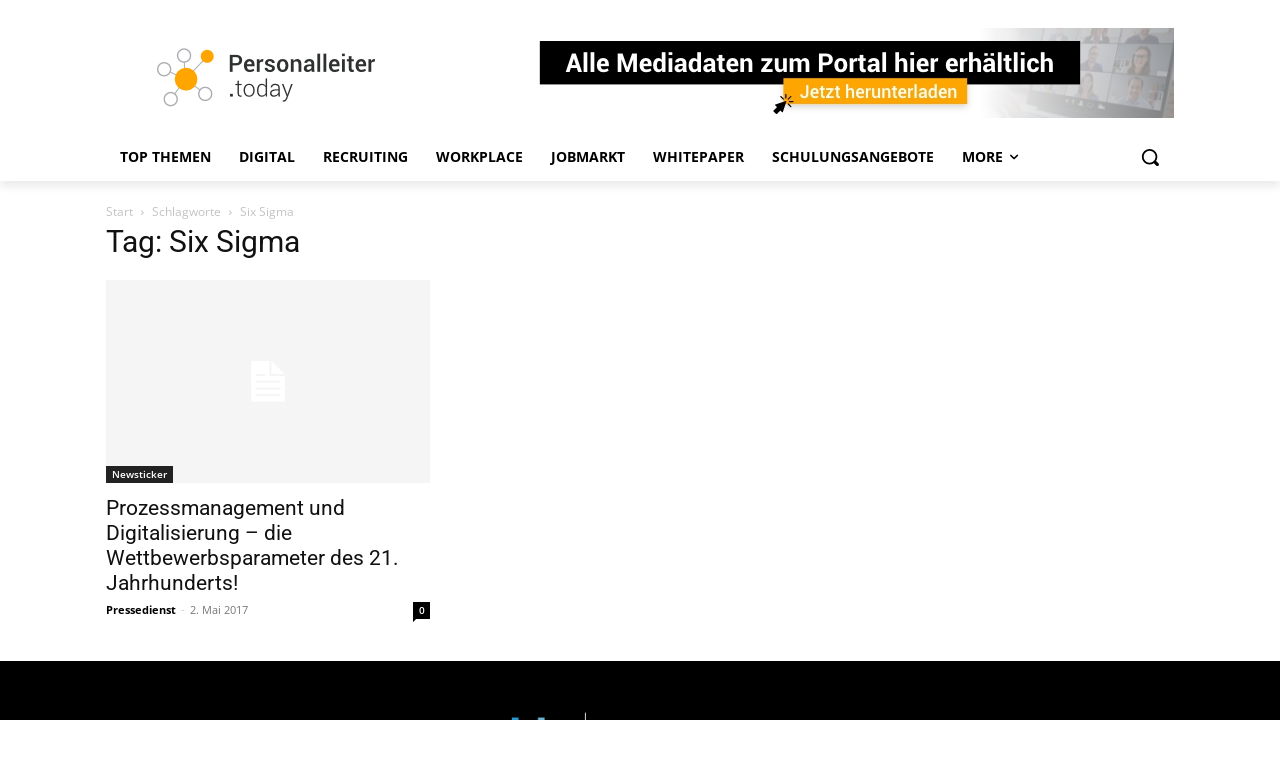

--- FILE ---
content_type: text/html; charset=utf-8
request_url: https://www.google.com/recaptcha/api2/aframe
body_size: 147
content:
<!DOCTYPE HTML><html><head><meta http-equiv="content-type" content="text/html; charset=UTF-8"></head><body><script nonce="2tV2F2uNSd0VqMqivuCmTw">/** Anti-fraud and anti-abuse applications only. See google.com/recaptcha */ try{var clients={'sodar':'https://pagead2.googlesyndication.com/pagead/sodar?'};window.addEventListener("message",function(a){try{if(a.source===window.parent){var b=JSON.parse(a.data);var c=clients[b['id']];if(c){var d=document.createElement('img');d.src=c+b['params']+'&rc='+(localStorage.getItem("rc::a")?sessionStorage.getItem("rc::b"):"");window.document.body.appendChild(d);sessionStorage.setItem("rc::e",parseInt(sessionStorage.getItem("rc::e")||0)+1);localStorage.setItem("rc::h",'1768757787679');}}}catch(b){}});window.parent.postMessage("_grecaptcha_ready", "*");}catch(b){}</script></body></html>